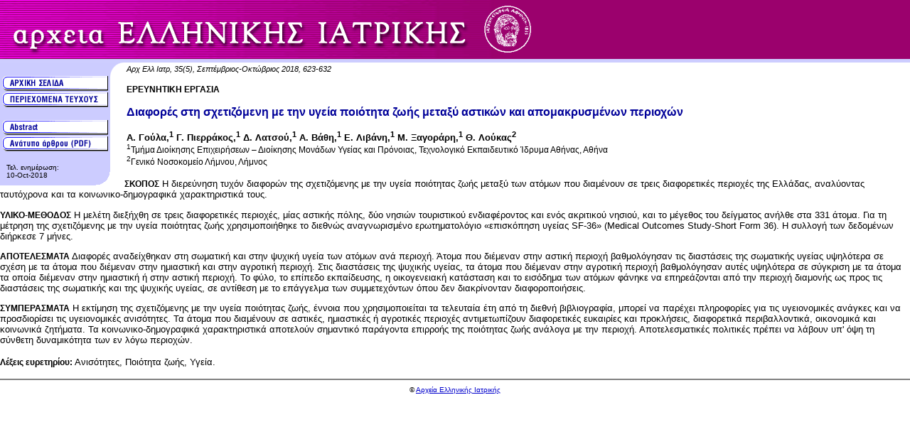

--- FILE ---
content_type: text/html; charset=UTF-8
request_url: http://mail.mednet.gr/archives/2018-5/623per.html
body_size: 9890
content:
 
<HTML>
<HEAD>
<TITLE>Αρχεία Ελληνικής Ιατρικής</TITLE>
<META HTTP-EQUIV="Content-Type" CONTENT="text/html; charset=utf-8">
<STYLE TYPE="TEXT/CSS">
<!--
.HeadCitation {  font-family: Arial, Helvetica, sans-serif; font-size: 8pt; font-style: italic}
.HeadType {  font-family: Arial, Helvetica, sans-serif; font-size: 9pt; font-weight: bold}
.HeadTitle {  font-family: Arial, Helvetica, sans-serif; font-size: 12pt; font-weight: bold; color: #000099}
.HeadAuthor {  font-family: Arial, Helvetica, sans-serif; font-size: 10pt; font-weight: bold}
.HeadAffiliation {  font-family: Arial, Helvetica, sans-serif; font-size: 9pt}
.AbsTitle {  font-family: Arial, Helvetica, sans-serif; font-size: 9pt; font-weight: bold}
.AbsText {  font-family: Arial, Helvetica, sans-serif; font-size: 10pt}
-->
</STYLE>
<script language="JavaScript">
<!--
function MM_swapImgRestore() { //v3.0
  var i,x,a=document.MM_sr; for(i=0;a&&i<a.length&&(x=a[i])&&x.oSrc;i++) x.src=x.oSrc;
}

function MM_preloadImages() { //v3.0
  var d=document; if(d.images){ if(!d.MM_p) d.MM_p=new Array();
    var i,j=d.MM_p.length,a=MM_preloadImages.arguments; for(i=0; i<a.length; i++)
    if (a[i].indexOf("#")!=0){ d.MM_p[j]=new Image; d.MM_p[j++].src=a[i];}}
}

function MM_swapImage() { //v3.0
  var i,j=0,x,a=MM_swapImage.arguments; document.MM_sr=new Array; for(i=0;i<(a.length-2);i+=3)
   if ((x=MM_findObj(a[i]))!=null){document.MM_sr[j++]=x; if(!x.oSrc) x.oSrc=x.src; x.src=a[i+2];}
}

function MM_findObj(n, d) { //v4.01
  var p,i,x;  if(!d) d=document; if((p=n.indexOf("?"))>0&&parent.frames.length) {
    d=parent.frames[n.substring(p+1)].document; n=n.substring(0,p);}
  if(!(x=d[n])&&d.all) x=d.all[n]; for (i=0;!x&&i<d.forms.length;i++) x=d.forms[i][n];
  for(i=0;!x&&d.layers&&i<d.layers.length;i++) x=MM_findObj(n,d.layers[i].document);
  if(!x && d.getElementById) x=d.getElementById(n); return x;
}
//-->
</script>
</HEAD>
<BODY BGCOLOR="#FFFFFF" TEXT="#000000" LINK="#0000CC" VLINK="#FF00CC" ALINK="#CC0066" LEFTMARGIN="5" TOPMARGIN="0" MARGINWIDTH="0" MARGINHEIGHT="0" onLoad="MM_preloadImages('../images/button00on.gif','../images/abutton02on.gif','../images/abutton04on.gif','../images/button10on.gif','../images/abutton06on.gif')">
<TABLE WIDTH="100%" BORDER="0" CELLSPACING="0" CELLPADDING="0">
  <TR BGCOLOR="#990066"> 
    <TD BACKGROUND="../images/header_back.gif"  COLSPAN="3"><IMG SRC="../images/header_gr.gif" WIDTH="760" HEIGHT="88" USEMAP="#Map" BORDER="0"><MAP NAME="Map"><AREA SHAPE="CIRCLE" COORDS="714,41,33" HREF="../greek/iea.htm"></MAP></TD>
  </TR>
</TABLE>
<TABLE BORDER="0" CELLSPACING="0" CELLPADDING="0" ALIGN="LEFT">
  <TR> 
    <TD BGCOLOR="#CCCCFF" ALIGN="LEFT" VALIGN="TOP" COLSPAN="2"> &nbsp;<BR>
      <A HREF="../index.html" onMouseOut="MM_swapImgRestore()" onMouseOver="MM_swapImage('Image4','','../images/button00on.gif',1)"><IMG NAME="Image4" BORDER="0" SRC="../images/button00off.gif" WIDTH="155" HEIGHT="23"></A><BR>      <a href="../contents2018-5-gr.html" onMouseOut="MM_swapImgRestore()" onMouseOver="MM_swapImage('Image11','','../images/button10on.gif',1)"><img name="Image11" border="0" src="../images/button10off.gif" width="155" height="23"></a><br>
      <P> <a href="../2018-5/623abs.html" onMouseOut="MM_swapImgRestore()" onMouseOver="MM_swapImage('Image10','','../images/abutton06on.gif',1)"><img name="Image10" border="0" src="../images/abutton06off.gif" width="155" height="23"></a><br>
      <a href="../2018-5/pdf/623.pdf" onMouseOut="MM_swapImgRestore()" onMouseOver="MM_swapImage('Image7','','../images/abutton02on.gif',1)"><img name="Image7" border="0" src="../images/abutton02off.gif" width="155" height="23"></a>        
      <P><FONT SIZE="-2" FACE="Arial, Helvetica, sans-serif">&nbsp;&nbsp;&nbsp;Τελ. 
        ενημέρωση:</FONT></P>
    </TD>
    <TD WIDTH="20" ALIGN="LEFT" VALIGN="TOP"><IMG SRC="../images/corner1.gif" WIDTH="20" HEIGHT="20"></TD>
  </TR>
  <TR> 
    <TD BGCOLOR="#CCCCFF" VALIGN="TOP"> 
      <DIV ALIGN="LEFT"><FONT SIZE="-2" FACE="Arial, Helvetica, sans-serif">&nbsp;&nbsp;&nbsp;<!-- #BeginDate format:En2 -->10-Oct-2018<!-- #EndDate --> 
        </FONT></DIV>
    </TD>
    <TD BGCOLOR="#CCCCFF" ALIGN="RIGHT" VALIGN="TOP"><FONT SIZE="-2" FACE="Arial, Helvetica, sans-serif"><IMG SRC="../images/corner3.gif" WIDTH="20" HEIGHT="20"></FONT></TD>
    <TD WIDTH="20" ALIGN="LEFT" VALIGN="TOP">&nbsp;</TD>
  </TR>
</TABLE>
<TABLE><TR><TD>
      <P><FONT CLASS="HeadCitation">Αρχ Ελλ Ιατρ, 35(5), Σεπτέμβριος-Οκτώβριος 2018, 623-632</FONT></P>
      <P><FONT CLASS="HeadType">ΕΡΕΥΝΗΤΙΚΗ ΕΡΓΑΣΙΑ</FONT>
      <P><span class="HeadTitle">Διαφορές στη σχετιζόμενη με την υγεία ποιότητα ζωής μεταξύ αστικών και απομακρυσμένων περιοχών</span><P><span class="HeadAuthor"> Α. Γούλα,<sup>1</sup> Γ. Πιερράκος,<sup>1</sup> Δ. Λατσού,<sup>1</sup> Α. Βάθη,<sup>1</sup> Ε. Λιβάνη,<sup>1</sup> Μ. Ξαγοράρη,<sup>1</sup> Θ. Λούκας<sup>2</sup></span><span class="HeadAffiliation"><br />
        <sup>1</sup>Τμήμα Διοίκησης Επιχειρήσεων –
  Διοίκησης Μονάδων Υγείας
  και Πρόνοιας, Τεχνολογικό Εκπαιδευτικό
  Ίδρυμα Αθήνας, Αθήνα<br />
  <sup>2</sup>Γενικό Νοσοκομείο Λήμνου, Λήμνος</span></TD></TR></TABLE>
<p class="AbsText"><span class="AbsTitle">ΣΚΟΠΟΣ</span> Η διερεύνηση τυχόν διαφορών της σχετιζόμενης με την υγεία ποιότητας ζωής μεταξύ των ατόμων που διαμένουν σε τρεις διαφορετικές περιοχές της Ελλάδας, αναλύοντας ταυτόχρονα και τα κοινωνικο-δημογραφικά χαρακτηριστικά τους.</p>
<p class="AbsText"> <span class="AbsTitle">ΥΛΙΚΟ-ΜΕΘΟΔΟΣ</span> Η μελέτη διεξήχθη σε τρεις διαφορετικές περιοχές, μίας αστικής πόλης, δύο νησιών τουριστικού ενδιαφέροντος και ενός ακριτικού νησιού, και το μέγεθος του δείγματος ανήλθε στα 331 άτομα. Για τη μέτρηση της σχετιζόμενης με την υγεία ποιότητας ζωής χρησιμοποιήθηκε το διεθνώς αναγνωρισμένο ερωτηματολόγιο «επισκόπηση υγείας SF-36» (Medical Outcomes Study-Short Form 36). Η συλλογή των δεδομένων διήρκεσε 7 μήνες.</p>
<p class="AbsText"> <span class="AbsTitle">ΑΠΟΤΕΛΕΣΜΑΤΑ</span> Διαφορές αναδείχθηκαν στη σωματική και στην ψυχική υγεία των ατόμων ανά περιοχή. Άτομα που διέμεναν στην αστική περιοχή βαθμολόγησαν τις διαστάσεις της σωματικής υγείας υψηλότερα σε σχέση με τα άτομα που διέμεναν στην ημιαστική και στην αγροτική περιοχή. Στις διαστάσεις της ψυχικής υγείας, τα άτομα που διέμεναν στην αγροτική περιοχή βαθμολόγησαν αυτές υψηλότερα σε σύγκριση με τα άτομα τα οποία διέμεναν στην ημιαστική ή στην αστική περιοχή. Το φύλο, το επίπεδο εκπαίδευσης, η οικογενειακή κατάσταση και το εισόδημα των ατόμων φάνηκε να επηρεάζονται από την περιοχή διαμονής ως προς τις διαστάσεις της σωματικής και της ψυχικής υγείας, σε αντίθεση με το επάγγελμα των συμμετεχόντων όπου δεν διακρίνονταν διαφοροποιήσεις.</p>
<p class="AbsText"><span class="AbsTitle">ΣΥΜΠΕΡΑΣΜΑΤΑ</span> Η εκτίμηση της σχετιζόμενης με την υγεία ποιότητας ζωής, έννοια που χρησιμοποιείται τα τελευταία έτη από τη διεθνή βιβλιογραφία, μπορεί να παρέχει πληροφορίες για τις υγειονομικές ανάγκες και να προσδιορίσει τις υγειονομικές ανισότητες. Τα άτομα που διαμένουν σε αστικές, ημιαστικές ή αγροτικές περιοχές αντιμετωπίζουν διαφορετικές ευκαιρίες και προκλήσεις, διαφορετικά περιβαλλοντικά, οικονομικά και κοινωνικά ζητήματα. Τα κοινωνικο-δημογραφικά χαρακτηριστικά αποτελούν σημαντικό παράγοντα επιρροής της ποιότητας ζωής ανάλογα με την περιοχή. Αποτελεσματικές πολιτικές πρέπει να λάβουν υπ' όψη τη σύνθετη δυναμικότητα των εν λόγω περιοχών.</p>
<p><span class="AbsTitle">Λέξεις ευρετηρίου: </span><span class="AbsText"> Ανισότητες,
  Ποιότητα ζωής,
Υγεία.</span></p>
<hr noshade>
<DIV ALIGN="CENTER"><FONT SIZE="-2" FACE="Arial, Helvetica, sans-serif">&copy; 
  <a href="../index.html"> Αρχεία Ελληνικής Ιατρικής</a></FONT></DIV>
</BODY>
</HTML>
